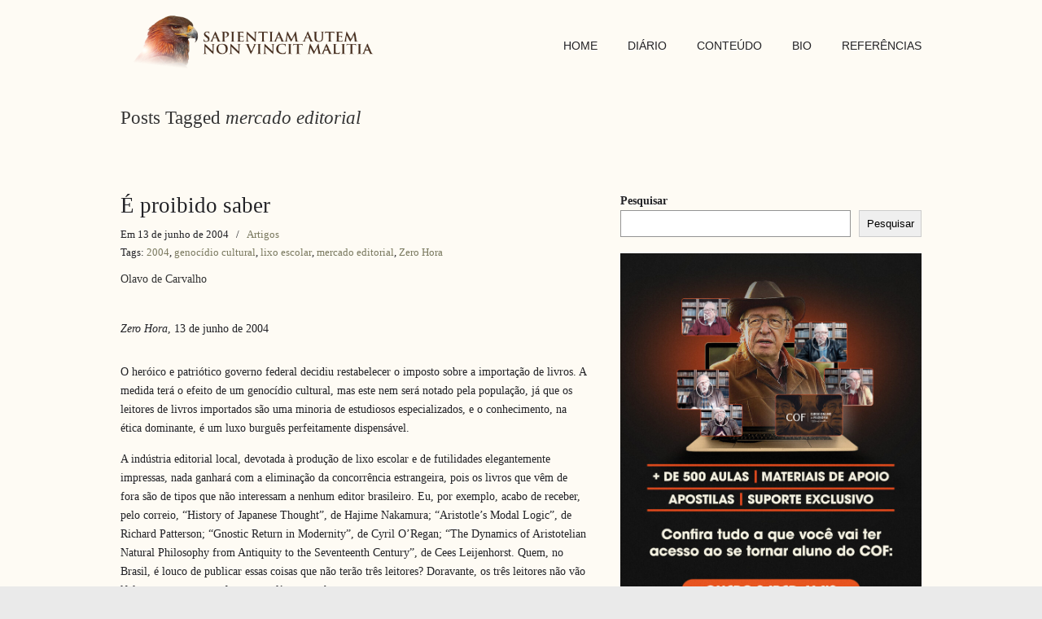

--- FILE ---
content_type: text/html; charset=UTF-8
request_url: https://olavodecarvalho.org/tag/mercado-editorial/
body_size: 12775
content:
<!DOCTYPE html>
<html lang="pt-BR" xmlns:fb="https://www.facebook.com/2008/fbml" xmlns:addthis="https://www.addthis.com/help/api-spec" >
<head>
		<meta charset="UTF-8">
	<meta name="viewport" content="width=device-width, initial-scale=1.0, maximum-scale=1.0">
	<link rel="profile" href="https://gmpg.org/xfn/11">
	<title>mercado editorial &#8211; SAPIENTIAM AUTEM NON VINCIT MALITIA</title>
<meta name='robots' content='max-image-preview:large' />
	<style>img:is([sizes="auto" i], [sizes^="auto," i]) { contain-intrinsic-size: 3000px 1500px }</style>
	<link rel="alternate" type="application/rss+xml" title="Feed para SAPIENTIAM AUTEM NON VINCIT MALITIA &raquo;" href="https://olavodecarvalho.org/feed/" />
<link rel="alternate" type="application/rss+xml" title="Feed de tag para SAPIENTIAM AUTEM NON VINCIT MALITIA &raquo; mercado editorial" href="https://olavodecarvalho.org/tag/mercado-editorial/feed/" />
<script type="text/javascript">
/* <![CDATA[ */
window._wpemojiSettings = {"baseUrl":"https:\/\/s.w.org\/images\/core\/emoji\/15.0.3\/72x72\/","ext":".png","svgUrl":"https:\/\/s.w.org\/images\/core\/emoji\/15.0.3\/svg\/","svgExt":".svg","source":{"concatemoji":"https:\/\/olavodecarvalho.org\/wp-includes\/js\/wp-emoji-release.min.js?ver=6.7.4"}};
/*! This file is auto-generated */
!function(i,n){var o,s,e;function c(e){try{var t={supportTests:e,timestamp:(new Date).valueOf()};sessionStorage.setItem(o,JSON.stringify(t))}catch(e){}}function p(e,t,n){e.clearRect(0,0,e.canvas.width,e.canvas.height),e.fillText(t,0,0);var t=new Uint32Array(e.getImageData(0,0,e.canvas.width,e.canvas.height).data),r=(e.clearRect(0,0,e.canvas.width,e.canvas.height),e.fillText(n,0,0),new Uint32Array(e.getImageData(0,0,e.canvas.width,e.canvas.height).data));return t.every(function(e,t){return e===r[t]})}function u(e,t,n){switch(t){case"flag":return n(e,"\ud83c\udff3\ufe0f\u200d\u26a7\ufe0f","\ud83c\udff3\ufe0f\u200b\u26a7\ufe0f")?!1:!n(e,"\ud83c\uddfa\ud83c\uddf3","\ud83c\uddfa\u200b\ud83c\uddf3")&&!n(e,"\ud83c\udff4\udb40\udc67\udb40\udc62\udb40\udc65\udb40\udc6e\udb40\udc67\udb40\udc7f","\ud83c\udff4\u200b\udb40\udc67\u200b\udb40\udc62\u200b\udb40\udc65\u200b\udb40\udc6e\u200b\udb40\udc67\u200b\udb40\udc7f");case"emoji":return!n(e,"\ud83d\udc26\u200d\u2b1b","\ud83d\udc26\u200b\u2b1b")}return!1}function f(e,t,n){var r="undefined"!=typeof WorkerGlobalScope&&self instanceof WorkerGlobalScope?new OffscreenCanvas(300,150):i.createElement("canvas"),a=r.getContext("2d",{willReadFrequently:!0}),o=(a.textBaseline="top",a.font="600 32px Arial",{});return e.forEach(function(e){o[e]=t(a,e,n)}),o}function t(e){var t=i.createElement("script");t.src=e,t.defer=!0,i.head.appendChild(t)}"undefined"!=typeof Promise&&(o="wpEmojiSettingsSupports",s=["flag","emoji"],n.supports={everything:!0,everythingExceptFlag:!0},e=new Promise(function(e){i.addEventListener("DOMContentLoaded",e,{once:!0})}),new Promise(function(t){var n=function(){try{var e=JSON.parse(sessionStorage.getItem(o));if("object"==typeof e&&"number"==typeof e.timestamp&&(new Date).valueOf()<e.timestamp+604800&&"object"==typeof e.supportTests)return e.supportTests}catch(e){}return null}();if(!n){if("undefined"!=typeof Worker&&"undefined"!=typeof OffscreenCanvas&&"undefined"!=typeof URL&&URL.createObjectURL&&"undefined"!=typeof Blob)try{var e="postMessage("+f.toString()+"("+[JSON.stringify(s),u.toString(),p.toString()].join(",")+"));",r=new Blob([e],{type:"text/javascript"}),a=new Worker(URL.createObjectURL(r),{name:"wpTestEmojiSupports"});return void(a.onmessage=function(e){c(n=e.data),a.terminate(),t(n)})}catch(e){}c(n=f(s,u,p))}t(n)}).then(function(e){for(var t in e)n.supports[t]=e[t],n.supports.everything=n.supports.everything&&n.supports[t],"flag"!==t&&(n.supports.everythingExceptFlag=n.supports.everythingExceptFlag&&n.supports[t]);n.supports.everythingExceptFlag=n.supports.everythingExceptFlag&&!n.supports.flag,n.DOMReady=!1,n.readyCallback=function(){n.DOMReady=!0}}).then(function(){return e}).then(function(){var e;n.supports.everything||(n.readyCallback(),(e=n.source||{}).concatemoji?t(e.concatemoji):e.wpemoji&&e.twemoji&&(t(e.twemoji),t(e.wpemoji)))}))}((window,document),window._wpemojiSettings);
/* ]]> */
</script>
<!-- olavodecarvalho.org is managing ads with Advanced Ads 1.56.1 --><script id="olavo-ready">
			window.advanced_ads_ready=function(e,a){a=a||"complete";var d=function(e){return"interactive"===a?"loading"!==e:"complete"===e};d(document.readyState)?e():document.addEventListener("readystatechange",(function(a){d(a.target.readyState)&&e()}),{once:"interactive"===a})},window.advanced_ads_ready_queue=window.advanced_ads_ready_queue||[];		</script>
		<style id='wp-emoji-styles-inline-css' type='text/css'>

	img.wp-smiley, img.emoji {
		display: inline !important;
		border: none !important;
		box-shadow: none !important;
		height: 1em !important;
		width: 1em !important;
		margin: 0 0.07em !important;
		vertical-align: -0.1em !important;
		background: none !important;
		padding: 0 !important;
	}
</style>
<link rel='stylesheet' id='wp-block-library-css' href='https://olavodecarvalho.org/wp-includes/css/dist/block-library/style.min.css?ver=6.7.4' type='text/css' media='all' />
<style id='wp-block-library-theme-inline-css' type='text/css'>
.wp-block-audio :where(figcaption){color:#555;font-size:13px;text-align:center}.is-dark-theme .wp-block-audio :where(figcaption){color:#ffffffa6}.wp-block-audio{margin:0 0 1em}.wp-block-code{border:1px solid #ccc;border-radius:4px;font-family:Menlo,Consolas,monaco,monospace;padding:.8em 1em}.wp-block-embed :where(figcaption){color:#555;font-size:13px;text-align:center}.is-dark-theme .wp-block-embed :where(figcaption){color:#ffffffa6}.wp-block-embed{margin:0 0 1em}.blocks-gallery-caption{color:#555;font-size:13px;text-align:center}.is-dark-theme .blocks-gallery-caption{color:#ffffffa6}:root :where(.wp-block-image figcaption){color:#555;font-size:13px;text-align:center}.is-dark-theme :root :where(.wp-block-image figcaption){color:#ffffffa6}.wp-block-image{margin:0 0 1em}.wp-block-pullquote{border-bottom:4px solid;border-top:4px solid;color:currentColor;margin-bottom:1.75em}.wp-block-pullquote cite,.wp-block-pullquote footer,.wp-block-pullquote__citation{color:currentColor;font-size:.8125em;font-style:normal;text-transform:uppercase}.wp-block-quote{border-left:.25em solid;margin:0 0 1.75em;padding-left:1em}.wp-block-quote cite,.wp-block-quote footer{color:currentColor;font-size:.8125em;font-style:normal;position:relative}.wp-block-quote:where(.has-text-align-right){border-left:none;border-right:.25em solid;padding-left:0;padding-right:1em}.wp-block-quote:where(.has-text-align-center){border:none;padding-left:0}.wp-block-quote.is-large,.wp-block-quote.is-style-large,.wp-block-quote:where(.is-style-plain){border:none}.wp-block-search .wp-block-search__label{font-weight:700}.wp-block-search__button{border:1px solid #ccc;padding:.375em .625em}:where(.wp-block-group.has-background){padding:1.25em 2.375em}.wp-block-separator.has-css-opacity{opacity:.4}.wp-block-separator{border:none;border-bottom:2px solid;margin-left:auto;margin-right:auto}.wp-block-separator.has-alpha-channel-opacity{opacity:1}.wp-block-separator:not(.is-style-wide):not(.is-style-dots){width:100px}.wp-block-separator.has-background:not(.is-style-dots){border-bottom:none;height:1px}.wp-block-separator.has-background:not(.is-style-wide):not(.is-style-dots){height:2px}.wp-block-table{margin:0 0 1em}.wp-block-table td,.wp-block-table th{word-break:normal}.wp-block-table :where(figcaption){color:#555;font-size:13px;text-align:center}.is-dark-theme .wp-block-table :where(figcaption){color:#ffffffa6}.wp-block-video :where(figcaption){color:#555;font-size:13px;text-align:center}.is-dark-theme .wp-block-video :where(figcaption){color:#ffffffa6}.wp-block-video{margin:0 0 1em}:root :where(.wp-block-template-part.has-background){margin-bottom:0;margin-top:0;padding:1.25em 2.375em}
</style>
<style id='classic-theme-styles-inline-css' type='text/css'>
/*! This file is auto-generated */
.wp-block-button__link{color:#fff;background-color:#32373c;border-radius:9999px;box-shadow:none;text-decoration:none;padding:calc(.667em + 2px) calc(1.333em + 2px);font-size:1.125em}.wp-block-file__button{background:#32373c;color:#fff;text-decoration:none}
</style>
<style id='global-styles-inline-css' type='text/css'>
:root{--wp--preset--aspect-ratio--square: 1;--wp--preset--aspect-ratio--4-3: 4/3;--wp--preset--aspect-ratio--3-4: 3/4;--wp--preset--aspect-ratio--3-2: 3/2;--wp--preset--aspect-ratio--2-3: 2/3;--wp--preset--aspect-ratio--16-9: 16/9;--wp--preset--aspect-ratio--9-16: 9/16;--wp--preset--color--black: #000000;--wp--preset--color--cyan-bluish-gray: #abb8c3;--wp--preset--color--white: #ffffff;--wp--preset--color--pale-pink: #f78da7;--wp--preset--color--vivid-red: #cf2e2e;--wp--preset--color--luminous-vivid-orange: #ff6900;--wp--preset--color--luminous-vivid-amber: #fcb900;--wp--preset--color--light-green-cyan: #7bdcb5;--wp--preset--color--vivid-green-cyan: #00d084;--wp--preset--color--pale-cyan-blue: #8ed1fc;--wp--preset--color--vivid-cyan-blue: #0693e3;--wp--preset--color--vivid-purple: #9b51e0;--wp--preset--gradient--vivid-cyan-blue-to-vivid-purple: linear-gradient(135deg,rgba(6,147,227,1) 0%,rgb(155,81,224) 100%);--wp--preset--gradient--light-green-cyan-to-vivid-green-cyan: linear-gradient(135deg,rgb(122,220,180) 0%,rgb(0,208,130) 100%);--wp--preset--gradient--luminous-vivid-amber-to-luminous-vivid-orange: linear-gradient(135deg,rgba(252,185,0,1) 0%,rgba(255,105,0,1) 100%);--wp--preset--gradient--luminous-vivid-orange-to-vivid-red: linear-gradient(135deg,rgba(255,105,0,1) 0%,rgb(207,46,46) 100%);--wp--preset--gradient--very-light-gray-to-cyan-bluish-gray: linear-gradient(135deg,rgb(238,238,238) 0%,rgb(169,184,195) 100%);--wp--preset--gradient--cool-to-warm-spectrum: linear-gradient(135deg,rgb(74,234,220) 0%,rgb(151,120,209) 20%,rgb(207,42,186) 40%,rgb(238,44,130) 60%,rgb(251,105,98) 80%,rgb(254,248,76) 100%);--wp--preset--gradient--blush-light-purple: linear-gradient(135deg,rgb(255,206,236) 0%,rgb(152,150,240) 100%);--wp--preset--gradient--blush-bordeaux: linear-gradient(135deg,rgb(254,205,165) 0%,rgb(254,45,45) 50%,rgb(107,0,62) 100%);--wp--preset--gradient--luminous-dusk: linear-gradient(135deg,rgb(255,203,112) 0%,rgb(199,81,192) 50%,rgb(65,88,208) 100%);--wp--preset--gradient--pale-ocean: linear-gradient(135deg,rgb(255,245,203) 0%,rgb(182,227,212) 50%,rgb(51,167,181) 100%);--wp--preset--gradient--electric-grass: linear-gradient(135deg,rgb(202,248,128) 0%,rgb(113,206,126) 100%);--wp--preset--gradient--midnight: linear-gradient(135deg,rgb(2,3,129) 0%,rgb(40,116,252) 100%);--wp--preset--font-size--small: 12px;--wp--preset--font-size--medium: 18px;--wp--preset--font-size--large: 34px;--wp--preset--font-size--x-large: 42px;--wp--preset--font-size--normal: 14px;--wp--preset--font-size--larger: 48px;--wp--preset--spacing--20: 0.44rem;--wp--preset--spacing--30: 0.67rem;--wp--preset--spacing--40: 1rem;--wp--preset--spacing--50: 1.5rem;--wp--preset--spacing--60: 2.25rem;--wp--preset--spacing--70: 3.38rem;--wp--preset--spacing--80: 5.06rem;--wp--preset--shadow--natural: 6px 6px 9px rgba(0, 0, 0, 0.2);--wp--preset--shadow--deep: 12px 12px 50px rgba(0, 0, 0, 0.4);--wp--preset--shadow--sharp: 6px 6px 0px rgba(0, 0, 0, 0.2);--wp--preset--shadow--outlined: 6px 6px 0px -3px rgba(255, 255, 255, 1), 6px 6px rgba(0, 0, 0, 1);--wp--preset--shadow--crisp: 6px 6px 0px rgba(0, 0, 0, 1);}:where(.is-layout-flex){gap: 0.5em;}:where(.is-layout-grid){gap: 0.5em;}body .is-layout-flex{display: flex;}.is-layout-flex{flex-wrap: wrap;align-items: center;}.is-layout-flex > :is(*, div){margin: 0;}body .is-layout-grid{display: grid;}.is-layout-grid > :is(*, div){margin: 0;}:where(.wp-block-columns.is-layout-flex){gap: 2em;}:where(.wp-block-columns.is-layout-grid){gap: 2em;}:where(.wp-block-post-template.is-layout-flex){gap: 1.25em;}:where(.wp-block-post-template.is-layout-grid){gap: 1.25em;}.has-black-color{color: var(--wp--preset--color--black) !important;}.has-cyan-bluish-gray-color{color: var(--wp--preset--color--cyan-bluish-gray) !important;}.has-white-color{color: var(--wp--preset--color--white) !important;}.has-pale-pink-color{color: var(--wp--preset--color--pale-pink) !important;}.has-vivid-red-color{color: var(--wp--preset--color--vivid-red) !important;}.has-luminous-vivid-orange-color{color: var(--wp--preset--color--luminous-vivid-orange) !important;}.has-luminous-vivid-amber-color{color: var(--wp--preset--color--luminous-vivid-amber) !important;}.has-light-green-cyan-color{color: var(--wp--preset--color--light-green-cyan) !important;}.has-vivid-green-cyan-color{color: var(--wp--preset--color--vivid-green-cyan) !important;}.has-pale-cyan-blue-color{color: var(--wp--preset--color--pale-cyan-blue) !important;}.has-vivid-cyan-blue-color{color: var(--wp--preset--color--vivid-cyan-blue) !important;}.has-vivid-purple-color{color: var(--wp--preset--color--vivid-purple) !important;}.has-black-background-color{background-color: var(--wp--preset--color--black) !important;}.has-cyan-bluish-gray-background-color{background-color: var(--wp--preset--color--cyan-bluish-gray) !important;}.has-white-background-color{background-color: var(--wp--preset--color--white) !important;}.has-pale-pink-background-color{background-color: var(--wp--preset--color--pale-pink) !important;}.has-vivid-red-background-color{background-color: var(--wp--preset--color--vivid-red) !important;}.has-luminous-vivid-orange-background-color{background-color: var(--wp--preset--color--luminous-vivid-orange) !important;}.has-luminous-vivid-amber-background-color{background-color: var(--wp--preset--color--luminous-vivid-amber) !important;}.has-light-green-cyan-background-color{background-color: var(--wp--preset--color--light-green-cyan) !important;}.has-vivid-green-cyan-background-color{background-color: var(--wp--preset--color--vivid-green-cyan) !important;}.has-pale-cyan-blue-background-color{background-color: var(--wp--preset--color--pale-cyan-blue) !important;}.has-vivid-cyan-blue-background-color{background-color: var(--wp--preset--color--vivid-cyan-blue) !important;}.has-vivid-purple-background-color{background-color: var(--wp--preset--color--vivid-purple) !important;}.has-black-border-color{border-color: var(--wp--preset--color--black) !important;}.has-cyan-bluish-gray-border-color{border-color: var(--wp--preset--color--cyan-bluish-gray) !important;}.has-white-border-color{border-color: var(--wp--preset--color--white) !important;}.has-pale-pink-border-color{border-color: var(--wp--preset--color--pale-pink) !important;}.has-vivid-red-border-color{border-color: var(--wp--preset--color--vivid-red) !important;}.has-luminous-vivid-orange-border-color{border-color: var(--wp--preset--color--luminous-vivid-orange) !important;}.has-luminous-vivid-amber-border-color{border-color: var(--wp--preset--color--luminous-vivid-amber) !important;}.has-light-green-cyan-border-color{border-color: var(--wp--preset--color--light-green-cyan) !important;}.has-vivid-green-cyan-border-color{border-color: var(--wp--preset--color--vivid-green-cyan) !important;}.has-pale-cyan-blue-border-color{border-color: var(--wp--preset--color--pale-cyan-blue) !important;}.has-vivid-cyan-blue-border-color{border-color: var(--wp--preset--color--vivid-cyan-blue) !important;}.has-vivid-purple-border-color{border-color: var(--wp--preset--color--vivid-purple) !important;}.has-vivid-cyan-blue-to-vivid-purple-gradient-background{background: var(--wp--preset--gradient--vivid-cyan-blue-to-vivid-purple) !important;}.has-light-green-cyan-to-vivid-green-cyan-gradient-background{background: var(--wp--preset--gradient--light-green-cyan-to-vivid-green-cyan) !important;}.has-luminous-vivid-amber-to-luminous-vivid-orange-gradient-background{background: var(--wp--preset--gradient--luminous-vivid-amber-to-luminous-vivid-orange) !important;}.has-luminous-vivid-orange-to-vivid-red-gradient-background{background: var(--wp--preset--gradient--luminous-vivid-orange-to-vivid-red) !important;}.has-very-light-gray-to-cyan-bluish-gray-gradient-background{background: var(--wp--preset--gradient--very-light-gray-to-cyan-bluish-gray) !important;}.has-cool-to-warm-spectrum-gradient-background{background: var(--wp--preset--gradient--cool-to-warm-spectrum) !important;}.has-blush-light-purple-gradient-background{background: var(--wp--preset--gradient--blush-light-purple) !important;}.has-blush-bordeaux-gradient-background{background: var(--wp--preset--gradient--blush-bordeaux) !important;}.has-luminous-dusk-gradient-background{background: var(--wp--preset--gradient--luminous-dusk) !important;}.has-pale-ocean-gradient-background{background: var(--wp--preset--gradient--pale-ocean) !important;}.has-electric-grass-gradient-background{background: var(--wp--preset--gradient--electric-grass) !important;}.has-midnight-gradient-background{background: var(--wp--preset--gradient--midnight) !important;}.has-small-font-size{font-size: var(--wp--preset--font-size--small) !important;}.has-medium-font-size{font-size: var(--wp--preset--font-size--medium) !important;}.has-large-font-size{font-size: var(--wp--preset--font-size--large) !important;}.has-x-large-font-size{font-size: var(--wp--preset--font-size--x-large) !important;}
:where(.wp-block-post-template.is-layout-flex){gap: 1.25em;}:where(.wp-block-post-template.is-layout-grid){gap: 1.25em;}
:where(.wp-block-columns.is-layout-flex){gap: 2em;}:where(.wp-block-columns.is-layout-grid){gap: 2em;}
:root :where(.wp-block-pullquote){font-size: 1.5em;line-height: 1.6;}
</style>
<link rel='stylesheet' id='wp125style-css' href='https://olavodecarvalho.org/wp-content/plugins/wp125/wp125.css?ver=6.7.4' type='text/css' media='all' />
<link rel='stylesheet' id='parent-style-css' href='https://olavodecarvalho.org/wp-content/themes/u-design/style.css?ver=6.7.4' type='text/css' media='all' />
<link rel='stylesheet' id='u-design-reset-css' href='https://olavodecarvalho.org/wp-content/themes/u-design/assets/css/frontend/layout/reset.css?ver=1.0' type='text/css' media='screen' />
<link rel='stylesheet' id='u-design-grid-960-css' href='https://olavodecarvalho.org/wp-content/themes/u-design/assets/css/frontend/layout/960.css?ver=1.0' type='text/css' media='screen' />
<link rel='stylesheet' id='u-design-superfish_menu-css' href='https://olavodecarvalho.org/wp-content/themes/u-design/inc/frontend/superfish-menu/css/superfish.css?ver=1.7.2' type='text/css' media='screen' />
<link rel='stylesheet' id='u-design-pretty_photo-css' href='https://olavodecarvalho.org/wp-content/themes/u-design/inc/frontend/prettyPhoto/css/prettyPhoto.css?ver=3.1.6' type='text/css' media='screen' />
<link rel='stylesheet' id='u-design-font-awesome-css' href='https://olavodecarvalho.org/wp-content/themes/u-design/inc/shared/font-awesome/css/font-awesome.min.css?ver=3.4.15' type='text/css' media='screen' />
<link rel='stylesheet' id='u-design-style-css' href='https://olavodecarvalho.org/wp-content/themes/u-design/assets/css/frontend/global/style.css?ver=3.4.15' type='text/css' media='screen' />
<link rel='stylesheet' id='u-design-custom-style-css' href='https://olavodecarvalho.org/wp-content/themes/u-design/assets/css/frontend/global/custom_style.css?ver=3.4.15.1738273353' type='text/css' media='screen' />
<link rel='stylesheet' id='u-design-responsive-css' href='https://olavodecarvalho.org/wp-content/themes/u-design/assets/css/frontend/layout/responsive.css?ver=3.4.15' type='text/css' media='screen' />
<link rel='stylesheet' id='u-design-fluid-css' href='https://olavodecarvalho.org/wp-content/themes/u-design/assets/css/frontend/layout/fluid.css?ver=3.4.15' type='text/css' media='screen' />
<!--[if lte IE 9]>
<link rel='stylesheet' id='u-design-ie9-css' href='https://olavodecarvalho.org/wp-content/themes/u-design/assets/css/frontend/layout/ie-all.css?ver=3.4.15' type='text/css' media='screen' />
<![endif]-->
<link rel='stylesheet' id='wp-pagenavi-css' href='https://olavodecarvalho.org/wp-content/plugins/wp-pagenavi/pagenavi-css.css?ver=2.70' type='text/css' media='all' />
<link rel='stylesheet' id='addthis_all_pages-css' href='https://olavodecarvalho.org/wp-content/plugins/addthis/frontend/build/addthis_wordpress_public.min.css?ver=6.7.4' type='text/css' media='all' />
<link rel='stylesheet' id='photonic-slider-css' href='https://olavodecarvalho.org/wp-content/plugins/photonic/include/ext/splide/splide.min.css?ver=20250127-211629' type='text/css' media='all' />
<link rel='stylesheet' id='photonic-lightbox-css' href='https://olavodecarvalho.org/wp-content/plugins/photonic/include/ext/colorbox/style-1/colorbox.css?ver=20250127-211629' type='text/css' media='all' />
<link rel='stylesheet' id='photonic-css' href='https://olavodecarvalho.org/wp-content/plugins/photonic/include/css/front-end/core/photonic.min.css?ver=20250127-211629' type='text/css' media='all' />
<style id='photonic-inline-css' type='text/css'>
/* Retrieved from saved CSS */
.photonic-panel { background:  rgb(17,17,17)  !important;

	border-top: none;
	border-right: none;
	border-bottom: none;
	border-left: none;
 }
.photonic-flickr-stream .photonic-pad-photosets { margin: 10px; }
.photonic-flickr-stream .photonic-pad-galleries { margin: 10px; }
.photonic-flickr-stream .photonic-pad-photos { padding: 5px 10px; }
.photonic-google-stream .photonic-pad-photos { padding: 5px 10px; }
.photonic-zenfolio-stream .photonic-pad-photos { padding: 5px 10px; }
.photonic-zenfolio-stream .photonic-pad-photosets { margin: 5px 10px; }
.photonic-instagram-stream .photonic-pad-photos { padding: 5px px; }
.photonic-smug-stream .photonic-pad-albums { margin: 10px; }
.photonic-smug-stream .photonic-pad-photos { padding: 5px 10px; }
.photonic-random-layout .photonic-thumb { padding: 2px}
.photonic-masonry-layout .photonic-thumb { padding: 2px}
.photonic-mosaic-layout .photonic-thumb { padding: 2px}

</style>
<link rel='stylesheet' id='__EPYT__style-css' href='https://olavodecarvalho.org/wp-content/plugins/youtube-embed-plus/styles/ytprefs.min.css?ver=14.2.1.3' type='text/css' media='all' />
<style id='__EPYT__style-inline-css' type='text/css'>

                .epyt-gallery-thumb {
                        width: 33.333%;
                }
                
</style>
<script type="text/javascript" src="https://olavodecarvalho.org/wp-includes/js/jquery/jquery.min.js?ver=3.7.1" id="jquery-core-js"></script>
<script type="text/javascript" src="https://olavodecarvalho.org/wp-includes/js/jquery/jquery-migrate.min.js?ver=3.4.1" id="jquery-migrate-js"></script>
<script type="text/javascript" id="__ytprefs__-js-extra">
/* <![CDATA[ */
var _EPYT_ = {"ajaxurl":"https:\/\/olavodecarvalho.org\/wp-admin\/admin-ajax.php","security":"452239e169","gallery_scrolloffset":"20","eppathtoscripts":"https:\/\/olavodecarvalho.org\/wp-content\/plugins\/youtube-embed-plus\/scripts\/","eppath":"https:\/\/olavodecarvalho.org\/wp-content\/plugins\/youtube-embed-plus\/","epresponsiveselector":"[\"iframe.__youtube_prefs_widget__\"]","epdovol":"1","version":"14.2.1.3","evselector":"iframe.__youtube_prefs__[src], iframe[src*=\"youtube.com\/embed\/\"], iframe[src*=\"youtube-nocookie.com\/embed\/\"]","ajax_compat":"","maxres_facade":"eager","ytapi_load":"light","pause_others":"","stopMobileBuffer":"1","facade_mode":"","not_live_on_channel":"","vi_active":"","vi_js_posttypes":[]};
/* ]]> */
</script>
<script type="text/javascript" src="https://olavodecarvalho.org/wp-content/plugins/youtube-embed-plus/scripts/ytprefs.min.js?ver=14.2.1.3" id="__ytprefs__-js"></script>
<link rel="https://api.w.org/" href="https://olavodecarvalho.org/wp-json/" /><link rel="alternate" title="JSON" type="application/json" href="https://olavodecarvalho.org/wp-json/wp/v2/tags/1550" /><link rel="EditURI" type="application/rsd+xml" title="RSD" href="https://olavodecarvalho.org/xmlrpc.php?rsd" />
<meta name="generator" content="Elementor 3.27.2; features: additional_custom_breakpoints; settings: css_print_method-external, google_font-enabled, font_display-auto">
			<style>
				.e-con.e-parent:nth-of-type(n+4):not(.e-lazyloaded):not(.e-no-lazyload),
				.e-con.e-parent:nth-of-type(n+4):not(.e-lazyloaded):not(.e-no-lazyload) * {
					background-image: none !important;
				}
				@media screen and (max-height: 1024px) {
					.e-con.e-parent:nth-of-type(n+3):not(.e-lazyloaded):not(.e-no-lazyload),
					.e-con.e-parent:nth-of-type(n+3):not(.e-lazyloaded):not(.e-no-lazyload) * {
						background-image: none !important;
					}
				}
				@media screen and (max-height: 640px) {
					.e-con.e-parent:nth-of-type(n+2):not(.e-lazyloaded):not(.e-no-lazyload),
					.e-con.e-parent:nth-of-type(n+2):not(.e-lazyloaded):not(.e-no-lazyload) * {
						background-image: none !important;
					}
				}
			</style>
			<script data-cfasync="false" type="text/javascript">if (window.addthis_product === undefined) { window.addthis_product = "wpp"; } if (window.wp_product_version === undefined) { window.wp_product_version = "wpp-6.2.6"; } if (window.addthis_share === undefined) { window.addthis_share = {}; } if (window.addthis_config === undefined) { window.addthis_config = {"data_track_clickback":true,"ignore_server_config":true,"ui_atversion":300}; } if (window.addthis_layers === undefined) { window.addthis_layers = {}; } if (window.addthis_layers_tools === undefined) { window.addthis_layers_tools = [{"sharetoolbox":{"numPreferredServices":5,"counts":"one","size":"32px","style":"fixed","shareCountThreshold":0,"elements":".addthis_inline_share_toolbox_below,.at-below-post-homepage,.at-below-post-arch-page,.at-below-post-cat-page,.at-below-post,.at-below-post-page"}},{"share":{"counts":"none","numPreferredServices":5,"mobile":false,"position":"right","theme":"transparent"}},{"sharedock":{"counts":"one","numPreferredServices":4,"mobileButtonSize":"large","position":"bottom","theme":"transparent"}}]; } else { window.addthis_layers_tools.push({"sharetoolbox":{"numPreferredServices":5,"counts":"one","size":"32px","style":"fixed","shareCountThreshold":0,"elements":".addthis_inline_share_toolbox_below,.at-below-post-homepage,.at-below-post-arch-page,.at-below-post-cat-page,.at-below-post,.at-below-post-page"}}); window.addthis_layers_tools.push({"share":{"counts":"none","numPreferredServices":5,"mobile":false,"position":"right","theme":"transparent"}}); window.addthis_layers_tools.push({"sharedock":{"counts":"one","numPreferredServices":4,"mobileButtonSize":"large","position":"bottom","theme":"transparent"}});  } if (window.addthis_plugin_info === undefined) { window.addthis_plugin_info = {"info_status":"enabled","cms_name":"WordPress","plugin_name":"Share Buttons by AddThis","plugin_version":"6.2.6","plugin_mode":"WordPress","anonymous_profile_id":"wp-60f1d2a3169539a56e8ee50a2be82b8f","page_info":{"template":"archives","post_type":""},"sharing_enabled_on_post_via_metabox":false}; } 
                    (function() {
                      var first_load_interval_id = setInterval(function () {
                        if (typeof window.addthis !== 'undefined') {
                          window.clearInterval(first_load_interval_id);
                          if (typeof window.addthis_layers !== 'undefined' && Object.getOwnPropertyNames(window.addthis_layers).length > 0) {
                            window.addthis.layers(window.addthis_layers);
                          }
                          if (Array.isArray(window.addthis_layers_tools)) {
                            for (i = 0; i < window.addthis_layers_tools.length; i++) {
                              window.addthis.layers(window.addthis_layers_tools[i]);
                            }
                          }
                        }
                     },1000)
                    }());
                </script> <script data-cfasync="false" type="text/javascript" src="https://s7.addthis.com/js/300/addthis_widget.js#pubid=wp-60f1d2a3169539a56e8ee50a2be82b8f" async="async"></script><link rel="pingback" href="https://olavodecarvalho.org/xmlrpc.php" />
<link rel="icon" href="https://olavodecarvalho.org/wp-content/uploads/2021/01/cropped-favicon-32x32.png" sizes="32x32" />
<link rel="icon" href="https://olavodecarvalho.org/wp-content/uploads/2021/01/cropped-favicon-192x192.png" sizes="192x192" />
<link rel="apple-touch-icon" href="https://olavodecarvalho.org/wp-content/uploads/2021/01/cropped-favicon-180x180.png" />
<meta name="msapplication-TileImage" content="https://olavodecarvalho.org/wp-content/uploads/2021/01/cropped-favicon-270x270.png" />
	</head>
<body  class="archive tag tag-mercado-editorial tag-1550 wp-embed-responsive u-design-responsive-on  u-design-fixed-menu-on elementor-default elementor-kit-7549 aa-prefix-olavo- udesign-is-global-page-width udesign-fa">
		
	<div id="wrapper-1">
					<header id="top-wrapper">
								<div id="top-elements" class="container_24">
							<div id="logo" class="grid_14">
							<div class="site-name"><a title="SAPIENTIAM AUTEM NON VINCIT MALITIA" href="https://olavodecarvalho.org">SAPIENTIAM AUTEM NON VINCIT MALITIA</a></div>
					</div>
					</div>
				<!-- end top-elements -->
						<div class="clear"></div>
		<nav id="main-menu">
			<div id="dropdown-holder" class="container_24">
				<div id="navigation-menu" class="navigation-menu"><ul id="main-top-menu" class="sf-menu"><li id="menu-item-286" class="menu-item menu-item-type-post_type menu-item-object-page menu-item-home menu-item-286"><a href="https://olavodecarvalho.org/"><span>HOME</span></a></li>
<li id="menu-item-6974" class="menu-item menu-item-type-taxonomy menu-item-object-category menu-item-6974"><a href="https://olavodecarvalho.org/category/diario/"><span>DIÁRIO</span></a></li>
<li id="menu-item-82" class="menu-item menu-item-type-custom menu-item-object-custom menu-item-has-children menu-item-82"><a href="#"><span>CONTEÚDO</span></a>
<ul class="sub-menu">
	<li id="menu-item-29" class="menu-item menu-item-type-taxonomy menu-item-object-category menu-item-29"><a href="https://olavodecarvalho.org/category/artigos/"><span>Artigos</span></a></li>
	<li id="menu-item-83" class="menu-item menu-item-type-taxonomy menu-item-object-category menu-item-83"><a href="https://olavodecarvalho.org/category/apostilas/"><span>Apostilas</span></a></li>
	<li id="menu-item-331" class="menu-item menu-item-type-taxonomy menu-item-object-category menu-item-331"><a href="https://olavodecarvalho.org/category/leituras/"><span>Leituras</span></a></li>
	<li id="menu-item-5758" class="menu-item menu-item-type-taxonomy menu-item-object-category menu-item-5758"><a href="https://olavodecarvalho.org/category/trechos-de-livros/"><span>Trechos de livros</span></a></li>
	<li id="menu-item-118" class="menu-item menu-item-type-post_type menu-item-object-page menu-item-118"><a href="https://olavodecarvalho.org/canal-de-video/"><span>Canal de vídeo</span></a></li>
	<li id="menu-item-2019" class="menu-item menu-item-type-custom menu-item-object-custom menu-item-has-children menu-item-2019"><a href="#"><span>Traduções</span></a>
	<ul class="sub-menu">
		<li id="menu-item-2020" class="menu-item menu-item-type-taxonomy menu-item-object-category menu-item-2020"><a href="https://olavodecarvalho.org/category/english/"><span>English</span></a></li>
		<li id="menu-item-2021" class="menu-item menu-item-type-taxonomy menu-item-object-category menu-item-2021"><a href="https://olavodecarvalho.org/category/espanol/"><span>Español</span></a></li>
		<li id="menu-item-2022" class="menu-item menu-item-type-taxonomy menu-item-object-category menu-item-2022"><a href="https://olavodecarvalho.org/category/francais/"><span>Français</span></a></li>
		<li id="menu-item-2023" class="menu-item menu-item-type-taxonomy menu-item-object-category menu-item-2023"><a href="https://olavodecarvalho.org/category/italiano/"><span>Italiano</span></a></li>
	</ul>
</li>
	<li id="menu-item-5064" class="menu-item menu-item-type-custom menu-item-object-custom menu-item-has-children menu-item-5064"><a href="#"><span>Entrevistas</span></a>
	<ul class="sub-menu">
		<li id="menu-item-5020" class="menu-item menu-item-type-taxonomy menu-item-object-category menu-item-5020"><a href="https://olavodecarvalho.org/category/textos/"><span>Textos</span></a></li>
		<li id="menu-item-5071" class="menu-item menu-item-type-taxonomy menu-item-object-category menu-item-5071"><a href="https://olavodecarvalho.org/category/videos/"><span>Vídeos</span></a></li>
	</ul>
</li>
	<li id="menu-item-2880" class="menu-item menu-item-type-custom menu-item-object-custom menu-item-2880"><a href="http://www.blogtalkradio.com/olavo"><span>True Outspeak</span></a></li>
	<li id="menu-item-804" class="menu-item menu-item-type-post_type menu-item-object-page menu-item-804"><a href="https://olavodecarvalho.org/arquivo-anual/"><span>Arquivo anual</span></a></li>
</ul>
</li>
<li id="menu-item-47" class="menu-item menu-item-type-custom menu-item-object-custom menu-item-has-children menu-item-47"><a href="#"><span>BIO</span></a>
<ul class="sub-menu">
	<li id="menu-item-50" class="menu-item menu-item-type-post_type menu-item-object-page menu-item-50"><a href="https://olavodecarvalho.org/dados-biograficos/"><span>Dados biográficos</span></a></li>
	<li id="menu-item-5427" class="menu-item menu-item-type-post_type menu-item-object-page menu-item-5427"><a href="https://olavodecarvalho.org/curriculum/"><span>Curriculum</span></a></li>
	<li id="menu-item-62" class="menu-item menu-item-type-post_type menu-item-object-page menu-item-62"><a href="https://olavodecarvalho.org/obras-publicadas/"><span>Obras publicadas</span></a></li>
	<li id="menu-item-73" class="menu-item menu-item-type-post_type menu-item-object-page menu-item-73"><a href="https://olavodecarvalho.org/o-seminario-de-filosofia/"><span>O Seminário de Filosofia</span></a></li>
	<li id="menu-item-46" class="menu-item menu-item-type-post_type menu-item-object-page menu-item-46"><a href="https://olavodecarvalho.org/galeria/"><span>Galeria de fotos</span></a></li>
	<li id="menu-item-7271" class="menu-item menu-item-type-taxonomy menu-item-object-category menu-item-7271"><a href="https://olavodecarvalho.org/category/opinioes-da-critica/"><span>Opiniões da Crítica</span></a></li>
	<li id="menu-item-4368" class="menu-item menu-item-type-post_type menu-item-object-page menu-item-4368"><a href="https://olavodecarvalho.org/depoimentos/"><span>Depoimentos</span></a></li>
</ul>
</li>
<li id="menu-item-32" class="menu-item menu-item-type-custom menu-item-object-custom menu-item-has-children menu-item-32"><a href="#"><span>REFERÊNCIAS</span></a>
<ul class="sub-menu">
	<li id="menu-item-243" class="menu-item menu-item-type-post_type menu-item-object-page menu-item-243"><a href="https://olavodecarvalho.org/alguns-de-meus-gurus/"><span>Alguns de meus gurus</span></a></li>
	<li id="menu-item-254" class="menu-item menu-item-type-post_type menu-item-object-page menu-item-254"><a href="https://olavodecarvalho.org/material-para-pesquisa/"><span>Material para pesquisa</span></a></li>
	<li id="menu-item-260" class="menu-item menu-item-type-post_type menu-item-object-page menu-item-260"><a href="https://olavodecarvalho.org/jornalismo-e-noticias/"><span>Jornalismo e notícias</span></a></li>
	<li id="menu-item-365" class="menu-item menu-item-type-post_type menu-item-object-page menu-item-365"><a href="https://olavodecarvalho.org/articulistas-recomendados/"><span>Articulistas recomendados</span></a></li>
	<li id="menu-item-284" class="menu-item menu-item-type-post_type menu-item-object-page menu-item-284"><a href="https://olavodecarvalho.org/romancistas-prediletos/"><span>Romancistas prediletos</span></a></li>
	<li id="menu-item-292" class="menu-item menu-item-type-post_type menu-item-object-page menu-item-292"><a href="https://olavodecarvalho.org/musicas-prediletas/"><span>Músicas prediletas</span></a></li>
</ul>
</li>
</ul></div>			</div>
			<!-- end dropdown-holder -->
		</nav>
		<!-- end top-main-menu -->
				</header>
			<!-- end top-wrapper -->
					<div class="clear"></div>

				<div id="sticky-menu-alias"></div>
		<div class="clear"></div>
				<a id="sticky-menu-logo" href="https://olavodecarvalho.org" title="SAPIENTIAM AUTEM NON VINCIT MALITIA"><img height="40" src="https://olavodecarvalho.org/wp-content/uploads/2021/01/logo-olavo-new-brown.png" alt="logo" /></a>
		
					<section id="page-content-title">
				<div id="page-content-header" class="container_24">
							<div id="page-title">
																			<h1 class="tag-pagetitle">Posts Tagged <em>mercado editorial</em></h1>
																	</div>
					<!-- end page-title -->
						</div>
				<!-- end page-content-header -->
			</section>
			<!-- end page-content-title -->
			<div class="clear"></div>
				
			<section id="page-content">

			<div class="no-breadcrumbs-padding"></div>
<div id="content-container" class="container_24">
    <div id="main-content" class="grid_16">
	<div class="main-content-padding">

	    
		  
						    <div class="post-3195 post type-post status-publish format-standard hentry category-artigos tag-1487 tag-genocidio-cultural tag-lixo-escolar tag-mercado-editorial tag-zero-hora" id="post-3195">
                                <div class="entry">
                                    <div class="post-top">
<h2><a href="https://olavodecarvalho.org/e-proibido-saber/" rel="bookmark" title="É proibido saber">É proibido saber</a></h2>
<section class="postmetadata">
	<span>
		Em 13 de junho de 2004	</span> &nbsp; <span class="categories-link-divider">/ &nbsp;</span> <span class="postmetadata-categories-link"><a href="https://olavodecarvalho.org/category/artigos/" rel="category tag">Artigos</a></span> &nbsp;   
	<div class="post-tags-wrapper">Tags: <a href="https://olavodecarvalho.org/tag/2004/" rel="tag">2004</a>, <a href="https://olavodecarvalho.org/tag/genocidio-cultural/" rel="tag">genocídio cultural</a>, <a href="https://olavodecarvalho.org/tag/lixo-escolar/" rel="tag">lixo escolar</a>, <a href="https://olavodecarvalho.org/tag/mercado-editorial/" rel="tag">mercado editorial</a>, <a href="https://olavodecarvalho.org/tag/zero-hora/" rel="tag">Zero Hora</a></div></section><!-- end postmetadata -->

                                    </div><!-- end post-top -->
                                    <div class="clear"></div>
                                    
                                    
<div class="at-above-post-arch-page addthis_tool" data-url="https://olavodecarvalho.org/e-proibido-saber/"></div><p style="text-align: left;" align="center"><span style="color: #333333;">Olavo de Carvalho</span></p>
<p style="text-align: left;" align="center"><span style="color: #990000;"><br />
</span> <i>Zero Hora</i>, 13 de junho de 2004</p>
<p style="text-align: left;" align="center">
<p style="text-align: left;">O heróico e patriótico governo federal decidiu restabelecer o imposto sobre a importação de livros. A medida terá o efeito de um genocídio cultural, mas este nem será notado pela população, já que os leitores de livros importados são uma minoria de estudiosos especializados, e o conhecimento, na ética dominante, é um luxo burguês perfeitamente dispensável.</p>
<p style="text-align: left;">A indústria editorial local, devotada à produção de lixo escolar e de futilidades elegantemente impressas, nada ganhará com a eliminação da concorrência estrangeira, pois os livros que vêm de fora são de tipos que não interessam a nenhum editor brasileiro. Eu, por exemplo, acabo de receber, pelo correio, “History of Japanese Thought”, de Hajime Nakamura; “Aristotle&#8217;s Modal Logic”, de Richard Patterson; “Gnostic Return in Modernity”, de Cyril O&#8217;Regan; “The Dynamics of Aristotelian Natural Philosophy from Antiquity to the Seventeenth Century”, de Cees Leijenhorst. Quem, no Brasil, é louco de publicar essas coisas que não terão três leitores? Doravante, os três leitores não vão lê-las nem em português nem em língua nenhuma.</p>
<p style="text-align: left;">Há outras obras estrangeiras, de interesse bem mais geral, que poderiam até fazer algum sucesso em tradução. Mas essas é que nenhum editor nacional jamais ousará colocar na praça, expondo-se à perda de subsídios estatais, ao boicote da mídia ou a outros danos mais substantivos.</p>
<p style="text-align: left;">Refiro-me aos livros – milhares deles – que atualizam o mundo civilizado quanto à história do movimento comunista e à sua estratégia atual. Divulgado esse material, ninguém mais neste país continuaria acreditando na balela de que o comunismo acabou. Pior: alertado para o fato de que o movimento comunista cresceu e está muito bem articulado com o terrorismo islâmico, com os organismos internacionais, com a grande mídia ocidental e com vários governos europeus, o público poderia juntar os pontos de uma figura que agora lhe parece informe e caótica e tirar uma conclusão que, para o restante da espécie humana, é simplesmente óbvia: que a América Latina está hoje mais próxima do comunismo do que jamais esteve. Por enquanto, a pétrea ignorância geral garante, a quem quer que enuncie essa conclusão em voz alta, o diagnóstico infalível de mitômano paranóico.</p>
<p style="text-align: left;">Para vocês fazerem uma idéia, porém, de como estamos atrasados nessa área, basta notar que até hoje não saiu neste país um só livro ou reportagem sobre algo que a população dos EUA sabe desde 11 de julho de 1995. Nesse dia foram divulgadas pelo FBI as decodificações de telegramas passados pelo serviço secreto da URSS a seus agentes nos EUA nos anos 40-50. Cinco décadas de negações indignadas chegaram aí ao mais patético dos desenlaces: todos os supostos inocentes que o famigerado senador Joe McCarthy acusara de espiões soviéticos, com uma única exceção, eram mesmo espiões soviéticos. McCarthy havia calculado que eram 57. Eram mais de trezentos. Os livros sobre isso são hoje abundantes, e as débeis tentativas remanescentes de negar os fatos já foram totalmente desmoralizadas.</p>
<p style="text-align: left;">Os brasileiros, imunizados contra essas informações pelo descaso proposital da mídia e do mercado editorial, agora estão ainda mais protegidos delas pelo novo imposto. Ninguém aqui lerá, no original ou em tradução, “The Venona Secrets” de Herbert Rommerstein e Eric Breindel; “In Denial”, de John Earl Haynes e Harvey Klehr; “Treason”, de Ann Coulter; “Dossier: The Secret History of Armand Hammer”, de Edward Jay Epstein, ou qualquer de seus inumeráveis similares. Muito menos terá acesso aos “Annals of Communism” da Universidade de Yale, que documentam, em <em>fac-símile </em>, oitenta anos de traições gentilmente encobertas pelo <em>New York Times </em>, pela CBS, pelos Clintons, pelos Gores, pelos Kerrys, por toda a esquerda chique. Aqui, a lenda que apresenta o “macartismo” como uma longa noite de terror que se abateu sobre pobres inocentes continua e continuará um dogma inabalável “in aeternum”.</p>
<!-- AddThis Advanced Settings above via filter on the_content --><!-- AddThis Advanced Settings below via filter on the_content --><!-- AddThis Advanced Settings generic via filter on the_content --><!-- AddThis Share Buttons above via filter on the_content --><!-- AddThis Share Buttons below via filter on the_content --><div class="at-below-post-arch-page addthis_tool" data-url="https://olavodecarvalho.org/e-proibido-saber/"></div><!-- AddThis Share Buttons generic via filter on the_content -->                                    
                                </div>
			    </div>
<div class="divider top-of-page"><a href="#top" title="Top of Page">Back to Top</a></div>			
			<div class="clear"></div>



	    <div class="clear"></div>
	</div><!-- end main-content-padding -->
    </div><!-- end main-content -->


<aside id="sidebar" class="grid_8">
	<div id="sidebarSubnav">
		<div id="block-12" class="widget widget_block widget_search substitute_widget_class"><form role="search" method="get" action="https://olavodecarvalho.org/" class="wp-block-search__button-outside wp-block-search__text-button wp-block-search"    ><label class="wp-block-search__label" for="wp-block-search__input-1" >Pesquisar</label><div class="wp-block-search__inside-wrapper " ><input class="wp-block-search__input" id="wp-block-search__input-1" placeholder="" value="" type="search" name="s" required /><button aria-label="Pesquisar" class="wp-block-search__button wp-element-button" type="submit" >Pesquisar</button></div></form></div><div id="block-6" class="widget widget_block widget_media_image substitute_widget_class">
<figure class="wp-block-image size-large"><a href="https://sl.seminariodefilosofia.org/assinatura-cof/?utm_id=lp-seminario&amp;utm_campaign=ppt-organic&amp;utm_source=organic&amp;utm_term=org-lp-seminario&amp;utm_medium=org-lp-seminario&amp;utm_content=org-lp-seminario&amp;sck=ppt-org-lp-seminario"><img fetchpriority="high" decoding="async" width="819" height="1024" src="https://olavodecarvalho.org/wp-content/uploads/2024/06/ODC__blog__banner-lateral__perpetuo-1-819x1024.jpg" alt="" class="wp-image-7590" srcset="https://olavodecarvalho.org/wp-content/uploads/2024/06/ODC__blog__banner-lateral__perpetuo-1-819x1024.jpg 819w, https://olavodecarvalho.org/wp-content/uploads/2024/06/ODC__blog__banner-lateral__perpetuo-1-240x300.jpg 240w, https://olavodecarvalho.org/wp-content/uploads/2024/06/ODC__blog__banner-lateral__perpetuo-1-768x960.jpg 768w, https://olavodecarvalho.org/wp-content/uploads/2024/06/ODC__blog__banner-lateral__perpetuo-1-600x750.jpg 600w, https://olavodecarvalho.org/wp-content/uploads/2024/06/ODC__blog__banner-lateral__perpetuo-1.jpg 1080w" sizes="(max-width: 819px) 100vw, 819px" /></a></figure>
</div>	</div>
</aside><!-- end sidebar -->


</div><!-- end content-container -->

<div class="clear"></div>


</section><!-- end page-content -->

<div class="clear"></div>


	<footer id="footer-bg">

		<div id="footer" class="container_24 footer-top">

			
<div id="footer_text" class="grid_20">
	© 2017 <strong>Olavo de Carvalho</strong>  .  Direção artística <a href="http://mauroventura.com" target="_blank">MauroVentura.com</a> | <a href="http://www.olavodecarvalho.org/politica-de-privacidade-para-olavo-de-carvalho-org/" target="_blank">Política de Privacidade</a> | <a href="http://www.olavodecarvalho.org/termos-e-condicoes-de-uso/" target="_blank">Termos de Serviço</a>		| <a href="https://olavodecarvalho.org/feed/">Entradas (RSS)</a>
				| <a href="https://olavodecarvalho.org/comments/feed/">Comentários (RSS)</a>
		</div>

					<a href="#" id="back-to-top-fixed" style="display: none"><span class="fa fa-angle-up"></span><span class="back-to-top">Back to Top</span></a>
			
		</div>

	</footer><!-- end footer-bg -->

	<div class="clear"></div>
				</div><!-- end wrapper-1 -->
					<script>
				const lazyloadRunObserver = () => {
					const lazyloadBackgrounds = document.querySelectorAll( `.e-con.e-parent:not(.e-lazyloaded)` );
					const lazyloadBackgroundObserver = new IntersectionObserver( ( entries ) => {
						entries.forEach( ( entry ) => {
							if ( entry.isIntersecting ) {
								let lazyloadBackground = entry.target;
								if( lazyloadBackground ) {
									lazyloadBackground.classList.add( 'e-lazyloaded' );
								}
								lazyloadBackgroundObserver.unobserve( entry.target );
							}
						});
					}, { rootMargin: '200px 0px 200px 0px' } );
					lazyloadBackgrounds.forEach( ( lazyloadBackground ) => {
						lazyloadBackgroundObserver.observe( lazyloadBackground );
					} );
				};
				const events = [
					'DOMContentLoaded',
					'elementor/lazyload/observe',
				];
				events.forEach( ( event ) => {
					document.addEventListener( event, lazyloadRunObserver );
				} );
			</script>
			<script type="text/javascript" src="https://olavodecarvalho.org/wp-content/themes/u-design/inc/frontend/prettyPhoto/js/jquery.prettyPhoto.js?ver=3.1.6" id="pretty-photo-lib-js"></script>
<script type="text/javascript" id="pretty-photo-custom-params-js-extra">
/* <![CDATA[ */
var pretty_photo_custom_params = {"window_width_to_disable_pp":"0","pretty_photo_style_theme":"dark_rounded","disable_pretty_photo_gallery_overlay":null};
/* ]]> */
</script>
<script type="text/javascript" src="https://olavodecarvalho.org/wp-content/themes/u-design/inc/frontend/prettyPhoto/custom_params.js?ver=3.1.6" id="pretty-photo-custom-params-js"></script>
<script type="text/javascript" src="https://olavodecarvalho.org/wp-content/themes/u-design/inc/frontend/superfish-menu/js/superfish.combined.js?ver=1.7.2" id="superfish-menu-js"></script>
<script type="text/javascript" id="udesign-scripts-js-extra">
/* <![CDATA[ */
var udesign_script_vars = {"search_widget_placeholder":"Type here to search","disable_smooth_scrolling_on_pages":null,"remove_fixed_menu_on_mobile":null};
/* ]]> */
</script>
<script type="text/javascript" src="https://olavodecarvalho.org/wp-content/themes/u-design/assets/js/frontend/script.js?ver=1.0" id="udesign-scripts-js"></script>
<script type="text/javascript" src="https://olavodecarvalho.org/wp-content/themes/u-design/inc/frontend/selectnav/selectnav.min.js?ver=0.1" id="udesign-responsive-menu-1-js"></script>
<script type="text/javascript" id="udesign-responsive-menu-1-options-js-extra">
/* <![CDATA[ */
var udesign_selectnav_vars = {"selectnav_menu_label":"Navigation"};
/* ]]> */
</script>
<script type="text/javascript" src="https://olavodecarvalho.org/wp-content/themes/u-design/inc/frontend/selectnav/selectnav-options.js?ver=0.1" id="udesign-responsive-menu-1-options-js"></script>
<script type="text/javascript" src="https://olavodecarvalho.org/wp-content/plugins/youtube-embed-plus/scripts/fitvids.min.js?ver=14.2.1.3" id="__ytprefsfitvids__-js"></script>
<script>!function(){window.advanced_ads_ready_queue=window.advanced_ads_ready_queue||[],advanced_ads_ready_queue.push=window.advanced_ads_ready;for(var d=0,a=advanced_ads_ready_queue.length;d<a;d++)advanced_ads_ready(advanced_ads_ready_queue[d])}();</script></body>
</html>